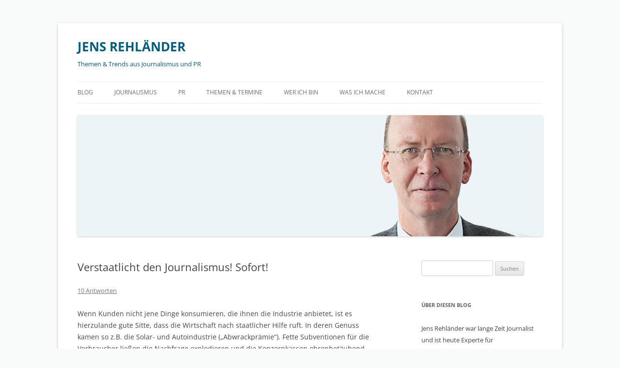

--- FILE ---
content_type: text/html; charset=UTF-8
request_url: https://jensrehlaender.com/2015/12/verstaatlicht-den-journalismus-sofort/?replytocom=36
body_size: 69572
content:
<!DOCTYPE html>
<html lang="de">
<head>
<meta charset="UTF-8" />
<meta name="viewport" content="width=device-width, initial-scale=1.0" />
<title>Verstaatlicht den Journalismus! Sofort! | JENS REHLÄNDER</title>
<link rel="profile" href="https://gmpg.org/xfn/11" />
<link rel="pingback" href="https://jensrehlaender.com/xmlrpc.php">
<meta name='robots' content='max-image-preview:large, noindex, follow' />
<link rel="alternate" type="application/rss+xml" title="JENS REHLÄNDER &raquo; Feed" href="https://jensrehlaender.com/feed/" />
<link rel="alternate" type="application/rss+xml" title="JENS REHLÄNDER &raquo; Kommentar-Feed" href="https://jensrehlaender.com/comments/feed/" />
<link rel="alternate" type="application/rss+xml" title="JENS REHLÄNDER &raquo; Verstaatlicht den Journalismus! Sofort!-Kommentar-Feed" href="https://jensrehlaender.com/2015/12/verstaatlicht-den-journalismus-sofort/feed/" />
<link rel="alternate" title="oEmbed (JSON)" type="application/json+oembed" href="https://jensrehlaender.com/wp-json/oembed/1.0/embed?url=https%3A%2F%2Fjensrehlaender.com%2F2015%2F12%2Fverstaatlicht-den-journalismus-sofort%2F" />
<link rel="alternate" title="oEmbed (XML)" type="text/xml+oembed" href="https://jensrehlaender.com/wp-json/oembed/1.0/embed?url=https%3A%2F%2Fjensrehlaender.com%2F2015%2F12%2Fverstaatlicht-den-journalismus-sofort%2F&#038;format=xml" />
<style id='wp-img-auto-sizes-contain-inline-css' type='text/css'>
img:is([sizes=auto i],[sizes^="auto," i]){contain-intrinsic-size:3000px 1500px}
/*# sourceURL=wp-img-auto-sizes-contain-inline-css */
</style>
<style id='wp-block-library-inline-css' type='text/css'>
:root{--wp-block-synced-color:#7a00df;--wp-block-synced-color--rgb:122,0,223;--wp-bound-block-color:var(--wp-block-synced-color);--wp-editor-canvas-background:#ddd;--wp-admin-theme-color:#007cba;--wp-admin-theme-color--rgb:0,124,186;--wp-admin-theme-color-darker-10:#006ba1;--wp-admin-theme-color-darker-10--rgb:0,107,160.5;--wp-admin-theme-color-darker-20:#005a87;--wp-admin-theme-color-darker-20--rgb:0,90,135;--wp-admin-border-width-focus:2px}@media (min-resolution:192dpi){:root{--wp-admin-border-width-focus:1.5px}}.wp-element-button{cursor:pointer}:root .has-very-light-gray-background-color{background-color:#eee}:root .has-very-dark-gray-background-color{background-color:#313131}:root .has-very-light-gray-color{color:#eee}:root .has-very-dark-gray-color{color:#313131}:root .has-vivid-green-cyan-to-vivid-cyan-blue-gradient-background{background:linear-gradient(135deg,#00d084,#0693e3)}:root .has-purple-crush-gradient-background{background:linear-gradient(135deg,#34e2e4,#4721fb 50%,#ab1dfe)}:root .has-hazy-dawn-gradient-background{background:linear-gradient(135deg,#faaca8,#dad0ec)}:root .has-subdued-olive-gradient-background{background:linear-gradient(135deg,#fafae1,#67a671)}:root .has-atomic-cream-gradient-background{background:linear-gradient(135deg,#fdd79a,#004a59)}:root .has-nightshade-gradient-background{background:linear-gradient(135deg,#330968,#31cdcf)}:root .has-midnight-gradient-background{background:linear-gradient(135deg,#020381,#2874fc)}:root{--wp--preset--font-size--normal:16px;--wp--preset--font-size--huge:42px}.has-regular-font-size{font-size:1em}.has-larger-font-size{font-size:2.625em}.has-normal-font-size{font-size:var(--wp--preset--font-size--normal)}.has-huge-font-size{font-size:var(--wp--preset--font-size--huge)}.has-text-align-center{text-align:center}.has-text-align-left{text-align:left}.has-text-align-right{text-align:right}.has-fit-text{white-space:nowrap!important}#end-resizable-editor-section{display:none}.aligncenter{clear:both}.items-justified-left{justify-content:flex-start}.items-justified-center{justify-content:center}.items-justified-right{justify-content:flex-end}.items-justified-space-between{justify-content:space-between}.screen-reader-text{border:0;clip-path:inset(50%);height:1px;margin:-1px;overflow:hidden;padding:0;position:absolute;width:1px;word-wrap:normal!important}.screen-reader-text:focus{background-color:#ddd;clip-path:none;color:#444;display:block;font-size:1em;height:auto;left:5px;line-height:normal;padding:15px 23px 14px;text-decoration:none;top:5px;width:auto;z-index:100000}html :where(.has-border-color){border-style:solid}html :where([style*=border-top-color]){border-top-style:solid}html :where([style*=border-right-color]){border-right-style:solid}html :where([style*=border-bottom-color]){border-bottom-style:solid}html :where([style*=border-left-color]){border-left-style:solid}html :where([style*=border-width]){border-style:solid}html :where([style*=border-top-width]){border-top-style:solid}html :where([style*=border-right-width]){border-right-style:solid}html :where([style*=border-bottom-width]){border-bottom-style:solid}html :where([style*=border-left-width]){border-left-style:solid}html :where(img[class*=wp-image-]){height:auto;max-width:100%}:where(figure){margin:0 0 1em}html :where(.is-position-sticky){--wp-admin--admin-bar--position-offset:var(--wp-admin--admin-bar--height,0px)}@media screen and (max-width:600px){html :where(.is-position-sticky){--wp-admin--admin-bar--position-offset:0px}}

/*# sourceURL=wp-block-library-inline-css */
</style><style id='global-styles-inline-css' type='text/css'>
:root{--wp--preset--aspect-ratio--square: 1;--wp--preset--aspect-ratio--4-3: 4/3;--wp--preset--aspect-ratio--3-4: 3/4;--wp--preset--aspect-ratio--3-2: 3/2;--wp--preset--aspect-ratio--2-3: 2/3;--wp--preset--aspect-ratio--16-9: 16/9;--wp--preset--aspect-ratio--9-16: 9/16;--wp--preset--color--black: #000000;--wp--preset--color--cyan-bluish-gray: #abb8c3;--wp--preset--color--white: #fff;--wp--preset--color--pale-pink: #f78da7;--wp--preset--color--vivid-red: #cf2e2e;--wp--preset--color--luminous-vivid-orange: #ff6900;--wp--preset--color--luminous-vivid-amber: #fcb900;--wp--preset--color--light-green-cyan: #7bdcb5;--wp--preset--color--vivid-green-cyan: #00d084;--wp--preset--color--pale-cyan-blue: #8ed1fc;--wp--preset--color--vivid-cyan-blue: #0693e3;--wp--preset--color--vivid-purple: #9b51e0;--wp--preset--color--blue: #21759b;--wp--preset--color--dark-gray: #444;--wp--preset--color--medium-gray: #9f9f9f;--wp--preset--color--light-gray: #e6e6e6;--wp--preset--gradient--vivid-cyan-blue-to-vivid-purple: linear-gradient(135deg,rgb(6,147,227) 0%,rgb(155,81,224) 100%);--wp--preset--gradient--light-green-cyan-to-vivid-green-cyan: linear-gradient(135deg,rgb(122,220,180) 0%,rgb(0,208,130) 100%);--wp--preset--gradient--luminous-vivid-amber-to-luminous-vivid-orange: linear-gradient(135deg,rgb(252,185,0) 0%,rgb(255,105,0) 100%);--wp--preset--gradient--luminous-vivid-orange-to-vivid-red: linear-gradient(135deg,rgb(255,105,0) 0%,rgb(207,46,46) 100%);--wp--preset--gradient--very-light-gray-to-cyan-bluish-gray: linear-gradient(135deg,rgb(238,238,238) 0%,rgb(169,184,195) 100%);--wp--preset--gradient--cool-to-warm-spectrum: linear-gradient(135deg,rgb(74,234,220) 0%,rgb(151,120,209) 20%,rgb(207,42,186) 40%,rgb(238,44,130) 60%,rgb(251,105,98) 80%,rgb(254,248,76) 100%);--wp--preset--gradient--blush-light-purple: linear-gradient(135deg,rgb(255,206,236) 0%,rgb(152,150,240) 100%);--wp--preset--gradient--blush-bordeaux: linear-gradient(135deg,rgb(254,205,165) 0%,rgb(254,45,45) 50%,rgb(107,0,62) 100%);--wp--preset--gradient--luminous-dusk: linear-gradient(135deg,rgb(255,203,112) 0%,rgb(199,81,192) 50%,rgb(65,88,208) 100%);--wp--preset--gradient--pale-ocean: linear-gradient(135deg,rgb(255,245,203) 0%,rgb(182,227,212) 50%,rgb(51,167,181) 100%);--wp--preset--gradient--electric-grass: linear-gradient(135deg,rgb(202,248,128) 0%,rgb(113,206,126) 100%);--wp--preset--gradient--midnight: linear-gradient(135deg,rgb(2,3,129) 0%,rgb(40,116,252) 100%);--wp--preset--font-size--small: 13px;--wp--preset--font-size--medium: 20px;--wp--preset--font-size--large: 36px;--wp--preset--font-size--x-large: 42px;--wp--preset--spacing--20: 0.44rem;--wp--preset--spacing--30: 0.67rem;--wp--preset--spacing--40: 1rem;--wp--preset--spacing--50: 1.5rem;--wp--preset--spacing--60: 2.25rem;--wp--preset--spacing--70: 3.38rem;--wp--preset--spacing--80: 5.06rem;--wp--preset--shadow--natural: 6px 6px 9px rgba(0, 0, 0, 0.2);--wp--preset--shadow--deep: 12px 12px 50px rgba(0, 0, 0, 0.4);--wp--preset--shadow--sharp: 6px 6px 0px rgba(0, 0, 0, 0.2);--wp--preset--shadow--outlined: 6px 6px 0px -3px rgb(255, 255, 255), 6px 6px rgb(0, 0, 0);--wp--preset--shadow--crisp: 6px 6px 0px rgb(0, 0, 0);}:where(.is-layout-flex){gap: 0.5em;}:where(.is-layout-grid){gap: 0.5em;}body .is-layout-flex{display: flex;}.is-layout-flex{flex-wrap: wrap;align-items: center;}.is-layout-flex > :is(*, div){margin: 0;}body .is-layout-grid{display: grid;}.is-layout-grid > :is(*, div){margin: 0;}:where(.wp-block-columns.is-layout-flex){gap: 2em;}:where(.wp-block-columns.is-layout-grid){gap: 2em;}:where(.wp-block-post-template.is-layout-flex){gap: 1.25em;}:where(.wp-block-post-template.is-layout-grid){gap: 1.25em;}.has-black-color{color: var(--wp--preset--color--black) !important;}.has-cyan-bluish-gray-color{color: var(--wp--preset--color--cyan-bluish-gray) !important;}.has-white-color{color: var(--wp--preset--color--white) !important;}.has-pale-pink-color{color: var(--wp--preset--color--pale-pink) !important;}.has-vivid-red-color{color: var(--wp--preset--color--vivid-red) !important;}.has-luminous-vivid-orange-color{color: var(--wp--preset--color--luminous-vivid-orange) !important;}.has-luminous-vivid-amber-color{color: var(--wp--preset--color--luminous-vivid-amber) !important;}.has-light-green-cyan-color{color: var(--wp--preset--color--light-green-cyan) !important;}.has-vivid-green-cyan-color{color: var(--wp--preset--color--vivid-green-cyan) !important;}.has-pale-cyan-blue-color{color: var(--wp--preset--color--pale-cyan-blue) !important;}.has-vivid-cyan-blue-color{color: var(--wp--preset--color--vivid-cyan-blue) !important;}.has-vivid-purple-color{color: var(--wp--preset--color--vivid-purple) !important;}.has-black-background-color{background-color: var(--wp--preset--color--black) !important;}.has-cyan-bluish-gray-background-color{background-color: var(--wp--preset--color--cyan-bluish-gray) !important;}.has-white-background-color{background-color: var(--wp--preset--color--white) !important;}.has-pale-pink-background-color{background-color: var(--wp--preset--color--pale-pink) !important;}.has-vivid-red-background-color{background-color: var(--wp--preset--color--vivid-red) !important;}.has-luminous-vivid-orange-background-color{background-color: var(--wp--preset--color--luminous-vivid-orange) !important;}.has-luminous-vivid-amber-background-color{background-color: var(--wp--preset--color--luminous-vivid-amber) !important;}.has-light-green-cyan-background-color{background-color: var(--wp--preset--color--light-green-cyan) !important;}.has-vivid-green-cyan-background-color{background-color: var(--wp--preset--color--vivid-green-cyan) !important;}.has-pale-cyan-blue-background-color{background-color: var(--wp--preset--color--pale-cyan-blue) !important;}.has-vivid-cyan-blue-background-color{background-color: var(--wp--preset--color--vivid-cyan-blue) !important;}.has-vivid-purple-background-color{background-color: var(--wp--preset--color--vivid-purple) !important;}.has-black-border-color{border-color: var(--wp--preset--color--black) !important;}.has-cyan-bluish-gray-border-color{border-color: var(--wp--preset--color--cyan-bluish-gray) !important;}.has-white-border-color{border-color: var(--wp--preset--color--white) !important;}.has-pale-pink-border-color{border-color: var(--wp--preset--color--pale-pink) !important;}.has-vivid-red-border-color{border-color: var(--wp--preset--color--vivid-red) !important;}.has-luminous-vivid-orange-border-color{border-color: var(--wp--preset--color--luminous-vivid-orange) !important;}.has-luminous-vivid-amber-border-color{border-color: var(--wp--preset--color--luminous-vivid-amber) !important;}.has-light-green-cyan-border-color{border-color: var(--wp--preset--color--light-green-cyan) !important;}.has-vivid-green-cyan-border-color{border-color: var(--wp--preset--color--vivid-green-cyan) !important;}.has-pale-cyan-blue-border-color{border-color: var(--wp--preset--color--pale-cyan-blue) !important;}.has-vivid-cyan-blue-border-color{border-color: var(--wp--preset--color--vivid-cyan-blue) !important;}.has-vivid-purple-border-color{border-color: var(--wp--preset--color--vivid-purple) !important;}.has-vivid-cyan-blue-to-vivid-purple-gradient-background{background: var(--wp--preset--gradient--vivid-cyan-blue-to-vivid-purple) !important;}.has-light-green-cyan-to-vivid-green-cyan-gradient-background{background: var(--wp--preset--gradient--light-green-cyan-to-vivid-green-cyan) !important;}.has-luminous-vivid-amber-to-luminous-vivid-orange-gradient-background{background: var(--wp--preset--gradient--luminous-vivid-amber-to-luminous-vivid-orange) !important;}.has-luminous-vivid-orange-to-vivid-red-gradient-background{background: var(--wp--preset--gradient--luminous-vivid-orange-to-vivid-red) !important;}.has-very-light-gray-to-cyan-bluish-gray-gradient-background{background: var(--wp--preset--gradient--very-light-gray-to-cyan-bluish-gray) !important;}.has-cool-to-warm-spectrum-gradient-background{background: var(--wp--preset--gradient--cool-to-warm-spectrum) !important;}.has-blush-light-purple-gradient-background{background: var(--wp--preset--gradient--blush-light-purple) !important;}.has-blush-bordeaux-gradient-background{background: var(--wp--preset--gradient--blush-bordeaux) !important;}.has-luminous-dusk-gradient-background{background: var(--wp--preset--gradient--luminous-dusk) !important;}.has-pale-ocean-gradient-background{background: var(--wp--preset--gradient--pale-ocean) !important;}.has-electric-grass-gradient-background{background: var(--wp--preset--gradient--electric-grass) !important;}.has-midnight-gradient-background{background: var(--wp--preset--gradient--midnight) !important;}.has-small-font-size{font-size: var(--wp--preset--font-size--small) !important;}.has-medium-font-size{font-size: var(--wp--preset--font-size--medium) !important;}.has-large-font-size{font-size: var(--wp--preset--font-size--large) !important;}.has-x-large-font-size{font-size: var(--wp--preset--font-size--x-large) !important;}
/*# sourceURL=global-styles-inline-css */
</style>

<style id='classic-theme-styles-inline-css' type='text/css'>
/*! This file is auto-generated */
.wp-block-button__link{color:#fff;background-color:#32373c;border-radius:9999px;box-shadow:none;text-decoration:none;padding:calc(.667em + 2px) calc(1.333em + 2px);font-size:1.125em}.wp-block-file__button{background:#32373c;color:#fff;text-decoration:none}
/*# sourceURL=/wp-includes/css/classic-themes.min.css */
</style>
<link rel='stylesheet' id='contact-form-7-css' href='https://jensrehlaender.com/wp-content/plugins/contact-form-7/includes/css/styles.css?ver=6.1.4' type='text/css' media='all' />
<link rel='stylesheet' id='email-subscribers-css' href='https://jensrehlaender.com/wp-content/plugins/email-subscribers/lite/public/css/email-subscribers-public.css?ver=5.9.14' type='text/css' media='all' />
<link rel='stylesheet' id='wpa-css-css' href='https://jensrehlaender.com/wp-content/plugins/honeypot/includes/css/wpa.css?ver=2.3.04' type='text/css' media='all' />
<link rel='stylesheet' id='social-icons-general-css' href='//jensrehlaender.com/wp-content/plugins/social-icons/assets/css/social-icons.css?ver=1.7.4' type='text/css' media='all' />
<link rel='stylesheet' id='twentytwelve-fonts-css' href='https://jensrehlaender.com/wp-content/themes/twentytwelve/fonts/font-open-sans.css?ver=20230328' type='text/css' media='all' />
<link rel='stylesheet' id='twentytwelve-style-css' href='https://jensrehlaender.com/wp-content/themes/twentytwelve/style.css?ver=20251202' type='text/css' media='all' />
<link rel='stylesheet' id='twentytwelve-block-style-css' href='https://jensrehlaender.com/wp-content/themes/twentytwelve/css/blocks.css?ver=20251031' type='text/css' media='all' />
<script type="text/javascript" src="https://jensrehlaender.com/wp-includes/js/jquery/jquery.min.js?ver=3.7.1" id="jquery-core-js"></script>
<script type="text/javascript" src="https://jensrehlaender.com/wp-includes/js/jquery/jquery-migrate.min.js?ver=3.4.1" id="jquery-migrate-js"></script>
<script type="text/javascript" src="https://jensrehlaender.com/wp-content/themes/twentytwelve/js/navigation.js?ver=20250303" id="twentytwelve-navigation-js" defer="defer" data-wp-strategy="defer"></script>
<link rel="https://api.w.org/" href="https://jensrehlaender.com/wp-json/" /><link rel="alternate" title="JSON" type="application/json" href="https://jensrehlaender.com/wp-json/wp/v2/posts/165" /><link rel="EditURI" type="application/rsd+xml" title="RSD" href="https://jensrehlaender.com/xmlrpc.php?rsd" />
<meta name="generator" content="WordPress 6.9" />
<link rel="canonical" href="https://jensrehlaender.com/2015/12/verstaatlicht-den-journalismus-sofort/" />
<link rel='shortlink' href='https://jensrehlaender.com/?p=165' />
	<style type="text/css" id="twentytwelve-header-css">
			.site-header h1 a,
		.site-header h2 {
			color: #005d7f;
		}
		</style>
	<style type="text/css" id="custom-background-css">
body.custom-background { background-color: #f9fafa; }
</style>
	<link rel="icon" href="https://jensrehlaender.com/wp-content/uploads/2015/02/cropped-bildschirmfoto-2013-10-05-um-09-30-42-32x32.png" sizes="32x32" />
<link rel="icon" href="https://jensrehlaender.com/wp-content/uploads/2015/02/cropped-bildschirmfoto-2013-10-05-um-09-30-42-192x192.png" sizes="192x192" />
<link rel="apple-touch-icon" href="https://jensrehlaender.com/wp-content/uploads/2015/02/cropped-bildschirmfoto-2013-10-05-um-09-30-42-180x180.png" />
<meta name="msapplication-TileImage" content="https://jensrehlaender.com/wp-content/uploads/2015/02/cropped-bildschirmfoto-2013-10-05-um-09-30-42-270x270.png" />
		<style type="text/css" id="wp-custom-css">
			#email-subscribers-form-2 > div
{ line-height: 1.846153846; font-size: 13px; }
		</style>
		<link rel='stylesheet' id='shariffcss-css' href='https://jensrehlaender.com/wp-content/plugins/shariff/css/shariff.min.css?ver=4.6.15' type='text/css' media='all' />
</head>

<body class="wp-singular post-template-default single single-post postid-165 single-format-standard custom-background wp-embed-responsive wp-theme-twentytwelve custom-font-enabled single-author">
<div id="page" class="hfeed site">
	<a class="screen-reader-text skip-link" href="#content">Zum Inhalt springen</a>
	<header id="masthead" class="site-header">
		<hgroup>
							<h1 class="site-title"><a href="https://jensrehlaender.com/" rel="home" >JENS REHLÄNDER</a></h1>
								<h2 class="site-description">Themen &amp; Trends aus Journalismus und PR</h2>
					</hgroup>

		<nav id="site-navigation" class="main-navigation">
			<button class="menu-toggle">Menü</button>
			<div class="menu-start-menue-container"><ul id="menu-start-menue" class="nav-menu"><li id="menu-item-300" class="menu-item menu-item-type-custom menu-item-object-custom menu-item-300"><a href="/">Blog</a></li>
<li id="menu-item-292" class="menu-item menu-item-type-post_type menu-item-object-page menu-item-292"><a href="https://jensrehlaender.com/journalismus/">Journalismus</a></li>
<li id="menu-item-294" class="menu-item menu-item-type-post_type menu-item-object-page menu-item-294"><a href="https://jensrehlaender.com/pr/">PR</a></li>
<li id="menu-item-295" class="menu-item menu-item-type-post_type menu-item-object-page menu-item-295"><a href="https://jensrehlaender.com/termine/">Themen &#038; Termine</a></li>
<li id="menu-item-297" class="menu-item menu-item-type-post_type menu-item-object-page menu-item-297"><a href="https://jensrehlaender.com/wer-ich-bin/">Wer ich bin</a></li>
<li id="menu-item-296" class="menu-item menu-item-type-post_type menu-item-object-page menu-item-296"><a href="https://jensrehlaender.com/was-ich-mache/">Was ich mache</a></li>
<li id="menu-item-293" class="menu-item menu-item-type-post_type menu-item-object-page menu-item-has-children menu-item-293"><a href="https://jensrehlaender.com/kontakt/">Kontakt</a>
<ul class="sub-menu">
	<li id="menu-item-291" class="menu-item menu-item-type-post_type menu-item-object-page menu-item-291"><a href="https://jensrehlaender.com/impressum/">Impressum</a></li>
	<li id="menu-item-1949" class="menu-item menu-item-type-post_type menu-item-object-page menu-item-privacy-policy menu-item-1949"><a rel="privacy-policy" href="https://jensrehlaender.com/datenschutzerklaerung/">Datenschutzerklärung</a></li>
</ul>
</li>
</ul></div>		</nav><!-- #site-navigation -->

				<a href="https://jensrehlaender.com/"  rel="home"><img src="https://jensrehlaender.com/wp-content/uploads/2016/10/cropped-rehlaender_protrait-1.jpg" width="1701" height="443" alt="JENS REHLÄNDER" class="header-image" srcset="https://jensrehlaender.com/wp-content/uploads/2016/10/cropped-rehlaender_protrait-1.jpg 1701w, https://jensrehlaender.com/wp-content/uploads/2016/10/cropped-rehlaender_protrait-1-300x78.jpg 300w, https://jensrehlaender.com/wp-content/uploads/2016/10/cropped-rehlaender_protrait-1-768x200.jpg 768w, https://jensrehlaender.com/wp-content/uploads/2016/10/cropped-rehlaender_protrait-1-1024x267.jpg 1024w, https://jensrehlaender.com/wp-content/uploads/2016/10/cropped-rehlaender_protrait-1-624x163.jpg 624w" sizes="(max-width: 1701px) 100vw, 1701px" decoding="async" fetchpriority="high" /></a>
			</header><!-- #masthead -->

	<div id="main" class="wrapper">

	<div id="primary" class="site-content">
		<div id="content" role="main">

			
				
	<article id="post-165" class="post-165 post type-post status-publish format-standard hentry category-allgemein tag-journalismus tag-printmedien tag-spiegel">
				<header class="entry-header">
			
						<h1 class="entry-title">Verstaatlicht den Journalismus! Sofort!</h1>
										<div class="comments-link">
					<a href="https://jensrehlaender.com/2015/12/verstaatlicht-den-journalismus-sofort/#comments">10 Antworten</a>				</div><!-- .comments-link -->
					</header><!-- .entry-header -->

				<div class="entry-content">
			<p>Wenn Kunden nicht jene Dinge konsumieren, die ihnen die Industrie anbietet, ist es hierzulande gute Sitte, dass die Wirtschaft nach staatlicher Hilfe ruft. In deren Genuss kamen so z.B. die Solar- und Autoindustrie (&#8222;Abwrackprämie&#8220;). Fette Subventionen für die Verbraucher ließen die Nachfrage explodieren und die Konzernkassen ohrenbetäubend klingeln. Am Ende waren alle zufrieden.<span id="more-165"></span></p>
<p>Warum sollte dieses erprobte Modell nicht auch den Journalismus über Wasser halten?</p>
<p>Die kürzlich annoncierten <a href="http://www.welt.de/wirtschaft/article142686519/Beim-Spiegel-drohen-jetzt-Kuendigungen.html" target="_blank">150 Kündigungen beim SPIEGEL </a>sind ein neues Menetekel: Der Markt für unabhängigen, anspruchsvollen und kritischen Journalismus funktioniert nicht mehr. Zwar gibt es noch ein Qualitätsangebot in den sogenannten Leitmedien. Aber dieses trifft auf eine stetig sinkende Zahlungsbereitschaft beim Publikum und in der Werbewirtschaft. Ein sattsam bekannter Befund, der auf Print wie Online gleichermaßen zutrifft.</p>
<p>Der Abwärtstrend scheint unumkehrbar. Staatsknete könnte die Not lindern.</p>
<p>Nun höre ich schon die reflexhaften Aufschreie: Staatlich subventionierter Journalismus geht gar nicht! Das wäre ja das Ende der unabhängigen Berichterstattung! Der Politik würde Tür und Tor geöffnet für inhaltliche Einflussnahme!</p>
<p>Diese Kritik ist bekannt. Man hört sie schon seit 60 Jahren. So lange nämlich gibt es den nur mit Staatsmitteln am Leben erhaltenen Qualitätsjournalismus bereits: in den öffentlich-rechtlichen Medien, also Rundfunk, Fernsehen und den stramm expandierenden öffentlich-rechtlichen Online-Angeboten.</p>
<p>Gewiss, dieses System wird viel gescholten: wegen seiner finanziellen Gefräßigkeit, seiner nicht einzudämmenden Bürokratisierung, seines ungezügelten Personalausbaues und seiner Verschleuderung von Etatmitteln. All das mag zutreffen, hat der Unverwüstlichkeit des Apparats aber nicht geschadet. Die Subventionen fließen munter weiter. Marktgesetze sind in diesem Biotop außer Kraft gesetzt. Da es keinen Wettbewerb gibt, erfindet das leitende Personal sich Benchmarks, um nach außen unternehmerisch motiviertes Handeln  vorzutäuschen.</p>
<p>Wenn man weiß, dass die eigene Finanzierung auf Unendlichkeit hin gesichert ist, erleichtert das die Programplanung natürlich sehr. So kann in den öffentlich-rechtlichen Anstalten kritischer Journalismus ausgeübt werden, ohne auf dessen Refinanzierung zu schielen. Theoretisch zumindest. Bei den privaten TV- und Radiosendern ist das anders. Dort hatten nachfrageschwache Programme &#8211; zu denen z.B. investigative und komplexe Recherchen zählen &#8211; niemals eine Chance, weil sie weder Werbeeinnahmen noch Quote versprechen. Dass die Öffentlich-Rechtlichen diese Parameter inzwischen ebenfalls heranziehen, um ihr Programm zu evaluieren, gehört zu den vielen Irrwegen, die sich die Programmverantwortlichen von den privaten Sendern sinnloserweise abgeguckt haben.</p>
<p>Fassen wir zusammen: Staatliche Subventionierung befähigt das öffentlich-rechtliche System zur Erbringung einer Leistung, die sich privatwirtschaftliche Verlage und Startups auf Dauer nicht mehr leisten können: kritischen, unabhängigen Journalismus, aufwändige Recherchen, zeitintensives Arbeiten.</p>
<p>Warum sollte dieses Prinzip nicht auch für die Hege und Pflege des Journalismus im besonders schwer gebeutelten Print-Sektor funktionieren?</p>
<p>Dieser Markt liegt komplett in privater Hand. Die Eigentümer wehren sich gegen staatliche Einmischung. Sie geben zwar vor, den Qualitätsjournalismus bis zum letzten Atemzug zu verteidigen &#8211; und investieren derweil vor allem in branchenfremde Geschäfte, vom Tierfutterversand bis zur Immobilienmaklerei. So groß scheint die Zuversicht in die Zukunft des (Print-)Journalismus also nicht zu sein. Bei Investoren ist es genauso. Oder hat man in den letzten Jahren gehört, dass sich ein Investor ins deutsche Printmedien-Geschäft eingekauft hat?</p>
<p>So kehren wir zur Einsicht zurück: Nur Staatsknete kann den Qualitätsjournalismus retten. Also: Verstaatlicht die Verlage! Sofort!</p>
<p>Wenn die Bevölkerung die Wertschätzung für aufwändig recherchierten Journalismus verloren hat und nicht mehr bereit ist, dafür zu zahlen &#8211; muss das Angebot eben anders finanziert werden. Nennt es Zwangsabgabe, Mediensoli oder Kulturflatrate. Die Grundversorgung der Bürger mit anspruchsvollem, hintergründigem Journalismus muss sichergestellt werden. Warum sollte diese Sicherung keine Aufgabe der Politik werden?</p>
<p>Geht der Journalismus flöten, ist die Demokratie in Gefahr.</p>
<div class="shariff shariff-align-flex-start shariff-widget-align-flex-start"><div class="ShariffHeadline">Teilen mit:</div><ul class="shariff-buttons theme-default orientation-horizontal buttonsize-small"><li class="shariff-button twitter shariff-nocustomcolor" style="background-color:#595959"><a href="https://twitter.com/share?url=https%3A%2F%2Fjensrehlaender.com%2F2015%2F12%2Fverstaatlicht-den-journalismus-sofort%2F&text=Verstaatlicht%20den%20Journalismus%21%20Sofort%21" title="Bei X teilen" aria-label="Bei X teilen" role="button" rel="noopener nofollow" class="shariff-link" style="; background-color:#000; color:#fff" target="_blank"><span class="shariff-icon" style=""><svg width="32px" height="20px" xmlns="http://www.w3.org/2000/svg" viewBox="0 0 24 24"><path fill="#000" d="M14.258 10.152L23.176 0h-2.113l-7.747 8.813L7.133 0H0l9.352 13.328L0 23.973h2.113l8.176-9.309 6.531 9.309h7.133zm-2.895 3.293l-.949-1.328L2.875 1.56h3.246l6.086 8.523.945 1.328 7.91 11.078h-3.246zm0 0"/></svg></span><span class="shariff-text">teilen</span>&nbsp;</a></li><li class="shariff-button mailto shariff-nocustomcolor" style="background-color:#a8a8a8"><a href="mailto:?body=https%3A%2F%2Fjensrehlaender.com%2F2015%2F12%2Fverstaatlicht-den-journalismus-sofort%2F&subject=Verstaatlicht%20den%20Journalismus%21%20Sofort%21" title="Per E-Mail versenden" aria-label="Per E-Mail versenden" role="button" rel="noopener nofollow" class="shariff-link" style="; background-color:#999; color:#fff"><span class="shariff-icon" style=""><svg width="32px" height="20px" xmlns="http://www.w3.org/2000/svg" viewBox="0 0 32 32"><path fill="#999" d="M32 12.7v14.2q0 1.2-0.8 2t-2 0.9h-26.3q-1.2 0-2-0.9t-0.8-2v-14.2q0.8 0.9 1.8 1.6 6.5 4.4 8.9 6.1 1 0.8 1.6 1.2t1.7 0.9 2 0.4h0.1q0.9 0 2-0.4t1.7-0.9 1.6-1.2q3-2.2 8.9-6.1 1-0.7 1.8-1.6zM32 7.4q0 1.4-0.9 2.7t-2.2 2.2q-6.7 4.7-8.4 5.8-0.2 0.1-0.7 0.5t-1 0.7-0.9 0.6-1.1 0.5-0.9 0.2h-0.1q-0.4 0-0.9-0.2t-1.1-0.5-0.9-0.6-1-0.7-0.7-0.5q-1.6-1.1-4.7-3.2t-3.6-2.6q-1.1-0.7-2.1-2t-1-2.5q0-1.4 0.7-2.3t2.1-0.9h26.3q1.2 0 2 0.8t0.9 2z"/></svg></span><span class="shariff-text">E-Mail</span>&nbsp;</a></li><li class="shariff-button whatsapp shariff-nocustomcolor" style="background-color:#5cbe4a"><a href="https://api.whatsapp.com/send?text=https%3A%2F%2Fjensrehlaender.com%2F2015%2F12%2Fverstaatlicht-den-journalismus-sofort%2F%20Verstaatlicht%20den%20Journalismus%21%20Sofort%21" title="Bei Whatsapp teilen" aria-label="Bei Whatsapp teilen" role="button" rel="noopener nofollow" class="shariff-link" style="; background-color:#34af23; color:#fff" target="_blank"><span class="shariff-icon" style=""><svg width="32px" height="20px" xmlns="http://www.w3.org/2000/svg" viewBox="0 0 32 32"><path fill="#34af23" d="M17.6 17.4q0.2 0 1.7 0.8t1.6 0.9q0 0.1 0 0.3 0 0.6-0.3 1.4-0.3 0.7-1.3 1.2t-1.8 0.5q-1 0-3.4-1.1-1.7-0.8-3-2.1t-2.6-3.3q-1.3-1.9-1.3-3.5v-0.1q0.1-1.6 1.3-2.8 0.4-0.4 0.9-0.4 0.1 0 0.3 0t0.3 0q0.3 0 0.5 0.1t0.3 0.5q0.1 0.4 0.6 1.6t0.4 1.3q0 0.4-0.6 1t-0.6 0.8q0 0.1 0.1 0.3 0.6 1.3 1.8 2.4 1 0.9 2.7 1.8 0.2 0.1 0.4 0.1 0.3 0 1-0.9t0.9-0.9zM14 26.9q2.3 0 4.3-0.9t3.6-2.4 2.4-3.6 0.9-4.3-0.9-4.3-2.4-3.6-3.6-2.4-4.3-0.9-4.3 0.9-3.6 2.4-2.4 3.6-0.9 4.3q0 3.6 2.1 6.6l-1.4 4.2 4.3-1.4q2.8 1.9 6.2 1.9zM14 2.2q2.7 0 5.2 1.1t4.3 2.9 2.9 4.3 1.1 5.2-1.1 5.2-2.9 4.3-4.3 2.9-5.2 1.1q-3.5 0-6.5-1.7l-7.4 2.4 2.4-7.2q-1.9-3.2-1.9-6.9 0-2.7 1.1-5.2t2.9-4.3 4.3-2.9 5.2-1.1z"/></svg></span><span class="shariff-text">teilen</span>&nbsp;</a></li><li class="shariff-button facebook shariff-nocustomcolor" style="background-color:#4273c8"><a href="https://www.facebook.com/sharer/sharer.php?u=https%3A%2F%2Fjensrehlaender.com%2F2015%2F12%2Fverstaatlicht-den-journalismus-sofort%2F" title="Bei Facebook teilen" aria-label="Bei Facebook teilen" role="button" rel="nofollow" class="shariff-link" style="; background-color:#3b5998; color:#fff" target="_blank"><span class="shariff-icon" style=""><svg width="32px" height="20px" xmlns="http://www.w3.org/2000/svg" viewBox="0 0 18 32"><path fill="#3b5998" d="M17.1 0.2v4.7h-2.8q-1.5 0-2.1 0.6t-0.5 1.9v3.4h5.2l-0.7 5.3h-4.5v13.6h-5.5v-13.6h-4.5v-5.3h4.5v-3.9q0-3.3 1.9-5.2t5-1.8q2.6 0 4.1 0.2z"/></svg></span><span class="shariff-text">teilen</span>&nbsp;</a></li></ul></div>					</div><!-- .entry-content -->
		
		<footer class="entry-meta">
			Dieser Beitrag wurde am <a href="https://jensrehlaender.com/2015/12/verstaatlicht-den-journalismus-sofort/" title="13:31" rel="bookmark"><time class="entry-date" datetime="2015-12-03T13:31:48+01:00">3. Dezember 2015</time></a><span class="by-author"> von <span class="author vcard"><a class="url fn n" href="https://jensrehlaender.com/author/jensrehlaender/" title="Alle Beiträge von jr anzeigen" rel="author">jr</a></span></span> in <a href="https://jensrehlaender.com/category/allgemein/" rel="category tag">Allgemein</a> veröffentlicht. Schlagworte: <a href="https://jensrehlaender.com/tag/journalismus/" rel="tag">journalismus</a>, <a href="https://jensrehlaender.com/tag/printmedien/" rel="tag">Printmedien</a>, <a href="https://jensrehlaender.com/tag/spiegel/" rel="tag">SPIEGEL</a>.								</footer><!-- .entry-meta -->
	</article><!-- #post -->

				<nav class="nav-single">
					<h3 class="assistive-text">Beitragsnavigation</h3>
					<span class="nav-previous"><a href="https://jensrehlaender.com/2015/11/guten-journalismus-gibt-es-nicht-zum-nulltarif/" rel="prev"><span class="meta-nav">&larr;</span> &#8222;Guten Journalismus gibt es nicht zum Nulltarif!&#8220;</a></span>
					<span class="nav-next"><a href="https://jensrehlaender.com/2016/02/wissenschaftsjournalismus-die-nische-als-daseinsform/" rel="next">Wissenschaftsjournalismus: Die Nische als Daseinsform? <span class="meta-nav">&rarr;</span></a></span>
				</nav><!-- .nav-single -->

				
<div id="comments" class="comments-area">

	
			<h2 class="comments-title">
			10 Gedanken zu „<span>Verstaatlicht den Journalismus! Sofort!</span>“		</h2>

		<ol class="commentlist">
					<li class="comment even thread-even depth-1" id="li-comment-31">
		<article id="comment-31" class="comment">
			<header class="comment-meta comment-author vcard">
				<img alt='' src='https://secure.gravatar.com/avatar/2d402641cb94335b98ab9efc32d5f7495198c25d6a6f0c179a8029dee29932c3?s=44&#038;d=mm&#038;r=g' srcset='https://secure.gravatar.com/avatar/2d402641cb94335b98ab9efc32d5f7495198c25d6a6f0c179a8029dee29932c3?s=88&#038;d=mm&#038;r=g 2x' class='avatar avatar-44 photo' height='44' width='44' decoding='async'/><cite><b class="fn"><a href="http://360hcopa.wordpress.com" class="url" rel="ugc external nofollow">360hcopa</a></b> </cite><a href="https://jensrehlaender.com/2015/12/verstaatlicht-den-journalismus-sofort/#comment-31"><time datetime="2015-12-03T14:57:14+01:00">3. Dezember 2015 um 14:57 Uhr</time></a>				</header><!-- .comment-meta -->

				
				
				<section class="comment-content comment">
				<p>Wenn sie keine Nachfrage nach Printmedien haben, was soll dann eine von Staats wegen Subventionierung? Sie werden dann keine einzige Zeitung mehr verkaufen.<br />
Ich selbst habe noch ein Zeitungsabo, FAS, leider muss ich aus Zeitgründen meisten, ³/4 der Zeitung am nachfolgenden Sonntag entsorgen. Online habe ich mich aber die Woche immer informiert gefühlt, auch mit einem breiten Meinungsspektrum, z.B.   <a href="https://jungefreiheit.de/" rel="nofollow ugc">https://jungefreiheit.de/</a> &#8211; also es ist alles im Lot, Print wird untergehen, weil das Medium abgelöst wurde.</p>
								</section><!-- .comment-content -->

				<div class="reply">
				<a rel="nofollow" class="comment-reply-link" href="https://jensrehlaender.com/2015/12/verstaatlicht-den-journalismus-sofort/?replytocom=31#respond" data-commentid="31" data-postid="165" data-belowelement="comment-31" data-respondelement="respond" data-replyto="Auf 360hcopa antworten" aria-label="Auf 360hcopa antworten">Antworten</a> <span>&darr;</span>				</div><!-- .reply -->
			</article><!-- #comment-## -->
				</li><!-- #comment-## -->
		<li class="comment odd alt thread-odd thread-alt depth-1" id="li-comment-32">
		<article id="comment-32" class="comment">
			<header class="comment-meta comment-author vcard">
				<img alt='' src='https://secure.gravatar.com/avatar/a0a033d918b6ac958e5cd852939807d4e7d5d572c1d110101c9dfad4d4812bdd?s=44&#038;d=mm&#038;r=g' srcset='https://secure.gravatar.com/avatar/a0a033d918b6ac958e5cd852939807d4e7d5d572c1d110101c9dfad4d4812bdd?s=88&#038;d=mm&#038;r=g 2x' class='avatar avatar-44 photo' height='44' width='44' decoding='async'/><cite><b class="fn"><a href="http://wp.ujf.biz" class="url" rel="ugc external nofollow">Ulf J. Froitzheim</a></b> </cite><a href="https://jensrehlaender.com/2015/12/verstaatlicht-den-journalismus-sofort/#comment-32"><time datetime="2015-12-03T16:18:57+01:00">3. Dezember 2015 um 16:18 Uhr</time></a>				</header><!-- .comment-meta -->

				
				
				<section class="comment-content comment">
				<p>Was nützt das, wenn es keiner liest? Und für welche Medien soll es gelten? Tageszeitungen: FAZ, SZ, Bild, Mittelbayerische? Politiktitel: Zeit, Spiegel, Freitag, Stern, Cicero? Special Interest: Brandeins, Geo, Mare? Was ist mit Landplage, Frau im Rückspiegel und AutoBlöd?</p>
								</section><!-- .comment-content -->

				<div class="reply">
				<a rel="nofollow" class="comment-reply-link" href="https://jensrehlaender.com/2015/12/verstaatlicht-den-journalismus-sofort/?replytocom=32#respond" data-commentid="32" data-postid="165" data-belowelement="comment-32" data-respondelement="respond" data-replyto="Auf Ulf J. Froitzheim antworten" aria-label="Auf Ulf J. Froitzheim antworten">Antworten</a> <span>&darr;</span>				</div><!-- .reply -->
			</article><!-- #comment-## -->
				</li><!-- #comment-## -->
		<li class="comment even thread-even depth-1" id="li-comment-33">
		<article id="comment-33" class="comment">
			<header class="comment-meta comment-author vcard">
				<img alt='' src='https://secure.gravatar.com/avatar/a40c4504c1cd7937c0fca19b2860d3865e1bec47bb0d09f7709dd090c72ec5b5?s=44&#038;d=mm&#038;r=g' srcset='https://secure.gravatar.com/avatar/a40c4504c1cd7937c0fca19b2860d3865e1bec47bb0d09f7709dd090c72ec5b5?s=88&#038;d=mm&#038;r=g 2x' class='avatar avatar-44 photo' height='44' width='44' loading='lazy' decoding='async'/><cite><b class="fn">Somaro</b> </cite><a href="https://jensrehlaender.com/2015/12/verstaatlicht-den-journalismus-sofort/#comment-33"><time datetime="2015-12-04T10:01:47+01:00">4. Dezember 2015 um 10:01 Uhr</time></a>				</header><!-- .comment-meta -->

				
				
				<section class="comment-content comment">
				<p>&gt;&gt; Der Markt für unabhängigen, anspruchsvollen und kritischen Journalismus funktioniert nicht mehr. Zwar gibt es noch ein Qualitätsangebot in den sogenannten Leitmedien. Aber dieses trifft auf eine stetig sinkende Zahlungsbereitschaft beim Publikum und in der Werbewirtschaft. Ein sattsam bekannter Befund, der auf Print wie Online gleichermaßen zutrifft. &lt;&gt; So kann in den öffentlich-rechtlichen Anstalten kritischer Journalismus ausgeübt werden, ohne auf dessen Refinanzierung zu schielen. &lt;&lt;</p>
<p>Ich weiss nicht, welchen ÖR Sie konsumieren, aber Archive und Gegenwart beweisen das Gegenteil: Vetternwirtschaft, bloss keine Kritik an der Politik und vor allem immer mehr Blick auf die Quote. </p>
<p>Und wissen Sie auch warum?<br />
Weil sich kein Verlag, keine Stelle, niemand mal die Mühe gemacht hat, zu definieren, was kritischer, anspruchsvoller Journalismus sein soll und was er sein darf. Und wie unabhängig staatlich oder privat finanzierter Journalismus sein kann.</p>
<p>Also bitte, Sie brauchen nicht mal das BildBlog zu lesen, sondern müssen einfach mal die Augen aufmachen. Ein Anruf eines Politikers reicht um Interviews zu verhindern, aus vorauseilendem Gehorsam werden ganze Artikel gelöscht und das Eingeständnis von Fehlern liegt auf dem &quot;Wir müssen noch genauer arbeiten.&quot;</p>
<p>Verstaatlichung ja, aber nicht weil dass einen nicht näher benannten Jpournalismus retten würde, sondern damit die privaten Verlage nicht noch den Rest der Meinungsfreiheit vernichten (wie mit dem LSR und vielen anderen Aktionen bereits begonnen)</p>
								</section><!-- .comment-content -->

				<div class="reply">
				<a rel="nofollow" class="comment-reply-link" href="https://jensrehlaender.com/2015/12/verstaatlicht-den-journalismus-sofort/?replytocom=33#respond" data-commentid="33" data-postid="165" data-belowelement="comment-33" data-respondelement="respond" data-replyto="Auf Somaro antworten" aria-label="Auf Somaro antworten">Antworten</a> <span>&darr;</span>				</div><!-- .reply -->
			</article><!-- #comment-## -->
				<ol class="children">
		<li class="comment odd alt depth-2" id="li-comment-36">
		<article id="comment-36" class="comment">
			<header class="comment-meta comment-author vcard">
				<img alt='' src='https://secure.gravatar.com/avatar/76593f723b81cb4e6fd7db10b4035702aad5689f9a67bae2a0c83fdaffd76790?s=44&#038;d=mm&#038;r=g' srcset='https://secure.gravatar.com/avatar/76593f723b81cb4e6fd7db10b4035702aad5689f9a67bae2a0c83fdaffd76790?s=88&#038;d=mm&#038;r=g 2x' class='avatar avatar-44 photo' height='44' width='44' loading='lazy' decoding='async'/><cite><b class="fn"><a href="http://jensrehlaender.wordpress.com" class="url" rel="ugc external nofollow">jensrehlaender</a></b> </cite><a href="https://jensrehlaender.com/2015/12/verstaatlicht-den-journalismus-sofort/#comment-36"><time datetime="2015-12-04T12:12:53+01:00">4. Dezember 2015 um 12:12 Uhr</time></a>				</header><!-- .comment-meta -->

				
				
				<section class="comment-content comment">
				<p>Trotz der unleugbaren Defizite: Im öffentlich-rechtlichen Rundfunk gibt es  a u c h  anspruchsvollen Journalismus; in den gedruckten Leitmedien erst recht. Die Frage ist nur: Wie lange noch? .Nächste Frage: Wird das Publikum den investigativen Journalismus vermissen? Ich persönlich glaube, niemand wird für dessen Erhalt auf die Barrikaden gehen. Aber das ist aus meiner Sicht egal: In unserer demokratisch verfassten Gesellschaft  m u s s  eine unabhängige Berichterstattung dauerhaft gesichert werden. Oder?</p>
								</section><!-- .comment-content -->

				<div class="reply">
				<a rel="nofollow" class="comment-reply-link" href="https://jensrehlaender.com/2015/12/verstaatlicht-den-journalismus-sofort/?replytocom=36#respond" data-commentid="36" data-postid="165" data-belowelement="comment-36" data-respondelement="respond" data-replyto="Auf jensrehlaender antworten" aria-label="Auf jensrehlaender antworten">Antworten</a> <span>&darr;</span>				</div><!-- .reply -->
			</article><!-- #comment-## -->
				<ol class="children">
		<li class="comment even depth-3" id="li-comment-38">
		<article id="comment-38" class="comment">
			<header class="comment-meta comment-author vcard">
				<img alt='' src='https://secure.gravatar.com/avatar/69ae20399a0f7b8d4598159c76c7e1859a3401dab761aaad37e75f68d2bc3eef?s=44&#038;d=mm&#038;r=g' srcset='https://secure.gravatar.com/avatar/69ae20399a0f7b8d4598159c76c7e1859a3401dab761aaad37e75f68d2bc3eef?s=88&#038;d=mm&#038;r=g 2x' class='avatar avatar-44 photo' height='44' width='44' loading='lazy' decoding='async'/><cite><b class="fn">Knutscher</b> </cite><a href="https://jensrehlaender.com/2015/12/verstaatlicht-den-journalismus-sofort/#comment-38"><time datetime="2015-12-06T14:13:33+01:00">6. Dezember 2015 um 14:13 Uhr</time></a>				</header><!-- .comment-meta -->

				
				
				<section class="comment-content comment">
				<p>Eigentlich wollte ich nur mal kurz lesen, sehe mich jetzt aber doch mal genötigt einen Einwurf zu gestalten.<br />
Allem voran soll und muss die Unabhängigkeit der &#8222;vierten Macht&#8220; im Staat gewährleiste bleiben !<br />
Das ist unwidersprochen richtig. Jedoch zeigen die Entwicklungen der letzten zwanzig Jahre etwas anderes.<br />
Presse, jeglicher Couleur, entwickelt sich in Deutschland mit rasender Geschwindigkeit vom echten Journalismus zur reinen Hofberichterstattung. (Und nein. Ich gehöre definitiv und sicher nicht zur &#8222;Lügenpresse-Gilde&#8220; 😉<br />
Den Verlust an genereller und substanzieller Glaubwürdigkeit, haben die Medien in Deutschland selbst verursacht. Dieses Verhalten nun mit leistungslosen Mitteln zu unterstützen, kann und darf nicht sein. Ein &#8222;weiter so&#8220; mit Geld vom &#8222;Vater Staat&#8220;, ohne drastische und zwingende innere Reformen der Branche, wäre nur eine weiterer und noch schlimmerer Fehler, als alles bisherige.<br />
Journalismus muss wieder zu dem werden, was er eigentlich sein sollte.<br />
Einflussnahmen von Politik, Lobbyisten und Konzernen, muss unter allen Umständen unterbunden werden. Dann, und nur DANN, wären Steuermittel richtig.</p>
								</section><!-- .comment-content -->

				<div class="reply">
				<a rel="nofollow" class="comment-reply-link" href="https://jensrehlaender.com/2015/12/verstaatlicht-den-journalismus-sofort/?replytocom=38#respond" data-commentid="38" data-postid="165" data-belowelement="comment-38" data-respondelement="respond" data-replyto="Auf Knutscher antworten" aria-label="Auf Knutscher antworten">Antworten</a> <span>&darr;</span>				</div><!-- .reply -->
			</article><!-- #comment-## -->
				</li><!-- #comment-## -->
</ol><!-- .children -->
</li><!-- #comment-## -->
</ol><!-- .children -->
</li><!-- #comment-## -->
		<li class="comment odd alt thread-odd thread-alt depth-1" id="li-comment-34">
		<article id="comment-34" class="comment">
			<header class="comment-meta comment-author vcard">
				<img alt='' src='https://secure.gravatar.com/avatar/dd25b04d60b570ce57adbb9d62f6ab140d191bd7d6ccf7832f01e3c266539710?s=44&#038;d=mm&#038;r=g' srcset='https://secure.gravatar.com/avatar/dd25b04d60b570ce57adbb9d62f6ab140d191bd7d6ccf7832f01e3c266539710?s=88&#038;d=mm&#038;r=g 2x' class='avatar avatar-44 photo' height='44' width='44' loading='lazy' decoding='async'/><cite><b class="fn">leser</b> </cite><a href="https://jensrehlaender.com/2015/12/verstaatlicht-den-journalismus-sofort/#comment-34"><time datetime="2015-12-04T11:03:18+01:00">4. Dezember 2015 um 11:03 Uhr</time></a>				</header><!-- .comment-meta -->

				
				
				<section class="comment-content comment">
				<p>a) mit genau diesen argumenten wurde seinerzeit die GEZ auf internetfähige geräte ausgeweitet und in der konsequenz die haushaltsbasierte belastung erfunden</p>
<p>b) die gebührenfinanzierten Ö/R sollen genau das leisten, wofür sie jetzt staatsfinanzierung der medien fordern (die ja faktisch wieder mit einer GEZ-artigen konstruktion realisiert werden müsste, bzw direkt mit GEZ-anschluss). da die Ö/R ebendies liefern sollen, warum dann noch weitere Ö/R auf papier/im internet aufbauen? wenn aber die Ö/R das schon nicht leisten, woher die überzeugung, neue Ö/R-zeitungen würden daran etwas ändern?</p>
<p>c) inwiefern sollen Ö/R-zeitungen zur besseren abbildung der meinungsvielfalt beitragen, besser als es jetzt ein sack voll ard-anstalten und zdf und gemeinsame sender leisten? tatsächlich aus dem mainstream ausscherenden medien wie junge freiheit oder jungle world werden kaum in den genuss einer solchen staatsfinanzierung kommen, und die vielfalt der ggf unstreitigen printprodukte ist zumindest fragwürdig</p>
<p>d) in schweden zb gibt es eine art staatsfonds zur unterstützung der presse &#8212; helfen tut es auch nicht wirklich</p>
<p>nach meinem dafürhalten ist das problem des journalismus nicht zuerst ein finanzielles, sondern das folgt nur aus der selbstabschaffung des journalismus. aktuelles beispiel die einhellige hatz auf facebook wg der &#8222;hasskommentare&#8220;. eine derart einhellige reakktion hätte man sich zb seit jahrzehnten gegen die bild-zeitung gewünscht, die in summe und wirkung definitiv widerwärtiger ist.</p>
<p>im übrigen ist a priori auch eine facebook-äusserung vom grundrecht auf freie meinungsäusserung geschützt &#8212; dass sie dumm, ungehörig oder widerwärtig ist, nimmt dem nichts.</p>
<p>wenn es aber gesetzeswidrig wird, ist es aufgabe der strafverfolgungsbehörden, nicht eines &#8222;journalismusses&#8220;, der unreflektiert maulkörbe fordert &#8212; letzlich nämlich nur, weil es auf _facebook_ steht und nicht in den herkömmlichen presseerzeugnissen.<br />
würde solche ergüsse als leserbriefe unter &#8222;journalistsischer&#8220; aufsicht veröffentlicht, wäre die gesammelte hasskampagne der journaille nämlich gegen den staat gerichtet, der gegen die bürgerrechte vorginge &#8230;<br />
 (wobei sich die gesammelte journalistenzunft eh wenig mit ruhm bekleckert hat in der begleitung den illiberalen entwicklungen seit spätestens 2001 &#8212; ein weiteres beispiel, wie sich &#8222;journalismus&#8220; überflüssig macht)</p>
								</section><!-- .comment-content -->

				<div class="reply">
				<a rel="nofollow" class="comment-reply-link" href="https://jensrehlaender.com/2015/12/verstaatlicht-den-journalismus-sofort/?replytocom=34#respond" data-commentid="34" data-postid="165" data-belowelement="comment-34" data-respondelement="respond" data-replyto="Auf leser antworten" aria-label="Auf leser antworten">Antworten</a> <span>&darr;</span>				</div><!-- .reply -->
			</article><!-- #comment-## -->
				</li><!-- #comment-## -->
		<li class="comment even thread-even depth-1" id="li-comment-35">
		<article id="comment-35" class="comment">
			<header class="comment-meta comment-author vcard">
				<img alt='' src='https://secure.gravatar.com/avatar/99e797643a5ea13d89b8cc7d85574aa44dd1e0421460c001d8e6a5ccbdf4ed30?s=44&#038;d=mm&#038;r=g' srcset='https://secure.gravatar.com/avatar/99e797643a5ea13d89b8cc7d85574aa44dd1e0421460c001d8e6a5ccbdf4ed30?s=88&#038;d=mm&#038;r=g 2x' class='avatar avatar-44 photo' height='44' width='44' loading='lazy' decoding='async'/><cite><b class="fn">Klaus</b> </cite><a href="https://jensrehlaender.com/2015/12/verstaatlicht-den-journalismus-sofort/#comment-35"><time datetime="2015-12-04T11:24:43+01:00">4. Dezember 2015 um 11:24 Uhr</time></a>				</header><!-- .comment-meta -->

				
				
				<section class="comment-content comment">
				<p>Übersehen? = Das Fernsehen ist doch bereits verstaatlicht.  DAS ist das Medium, nach dem sich die Mehrheit (leider) richtet. Und die bezahlen wir mit über 7.000.000.000 Euros in jedem Jahr.<br />
.<br />
Die Printmedien spielen dagegen doch eine marginale Rolle, zumal sie ja in der Regel die gleiche Propaganda verkünden wie ARD und ZDF mit ihren zig Programmen &amp; Wiederholungen, sei&#8217;s in Kultur, Wirtschaft oder Politik.<br />
.<br />
Ja, wenn sie, die Printpresse, die oft und gerne postulierte Rolle der 4. Gewalt, der Kontrolle der Macht etc. wirklich wahrnehmen würden, ja dann&#8230;  Aber das müssen heutzutage &#8211; wie schon immer in der Geschichte &#8211; ein paar kleine, verlachte, nicht beachtete machen. Ja, DIE könnte man finanziell unterstützen.  Aber doch nicht Springer, Burda, Holzbrink, Bertelsmann&#8230;<br />
.<br />
Verstaatlicht den Jurnalismus? Auf dass dann sowas rauskommt wie bei der Musik: inzwischen kann man Jazz, Blues &amp; Rock auf Hochschulen lernen. Und so klingt&#8217;s dann auch. Langweilig. Oder zumindest völlig daneben, also lachhaft.</p>
								</section><!-- .comment-content -->

				<div class="reply">
				<a rel="nofollow" class="comment-reply-link" href="https://jensrehlaender.com/2015/12/verstaatlicht-den-journalismus-sofort/?replytocom=35#respond" data-commentid="35" data-postid="165" data-belowelement="comment-35" data-respondelement="respond" data-replyto="Auf Klaus antworten" aria-label="Auf Klaus antworten">Antworten</a> <span>&darr;</span>				</div><!-- .reply -->
			</article><!-- #comment-## -->
				</li><!-- #comment-## -->
		<li class="comment odd alt thread-odd thread-alt depth-1" id="li-comment-37">
		<article id="comment-37" class="comment">
			<header class="comment-meta comment-author vcard">
				<img alt='' src='https://secure.gravatar.com/avatar/4a7b792a09e41b6851a8e7f4fd8a0facc463f9a82ce0d439a336707bec7752cb?s=44&#038;d=mm&#038;r=g' srcset='https://secure.gravatar.com/avatar/4a7b792a09e41b6851a8e7f4fd8a0facc463f9a82ce0d439a336707bec7752cb?s=88&#038;d=mm&#038;r=g 2x' class='avatar avatar-44 photo' height='44' width='44' loading='lazy' decoding='async'/><cite><b class="fn">m</b> </cite><a href="https://jensrehlaender.com/2015/12/verstaatlicht-den-journalismus-sofort/#comment-37"><time datetime="2015-12-04T15:15:20+01:00">4. Dezember 2015 um 15:15 Uhr</time></a>				</header><!-- .comment-meta -->

				
				
				<section class="comment-content comment">
				<p>Der Staat, der Staat!!!!<br />
Der Staat kann ja nicht einmal Flughäfen bauen. Und auch sonst: wenn immer der Staat irgendwo eingreift werden die Dinge eher schlechter, nicht besser.</p>
<p>Bedenken Sie: der Staat sind Leute wie Küstenbarbie Schwesig, Nahles, Merkel, Fahimi. Meine Güte!</p>
<p>DER STAAT!!1!! HALP!!!!1!!!</p>
								</section><!-- .comment-content -->

				<div class="reply">
				<a rel="nofollow" class="comment-reply-link" href="https://jensrehlaender.com/2015/12/verstaatlicht-den-journalismus-sofort/?replytocom=37#respond" data-commentid="37" data-postid="165" data-belowelement="comment-37" data-respondelement="respond" data-replyto="Auf m antworten" aria-label="Auf m antworten">Antworten</a> <span>&darr;</span>				</div><!-- .reply -->
			</article><!-- #comment-## -->
				<ol class="children">
		<li class="comment even depth-2" id="li-comment-39">
		<article id="comment-39" class="comment">
			<header class="comment-meta comment-author vcard">
				<img alt='' src='https://secure.gravatar.com/avatar/dd5bc71af07cdf064c6c5c72ab9e960477e2c082e8b4b89b1642360e78fb5b22?s=44&#038;d=mm&#038;r=g' srcset='https://secure.gravatar.com/avatar/dd5bc71af07cdf064c6c5c72ab9e960477e2c082e8b4b89b1642360e78fb5b22?s=88&#038;d=mm&#038;r=g 2x' class='avatar avatar-44 photo' height='44' width='44' loading='lazy' decoding='async'/><cite><b class="fn">Rabelais</b> </cite><a href="https://jensrehlaender.com/2015/12/verstaatlicht-den-journalismus-sofort/#comment-39"><time datetime="2015-12-06T18:29:03+01:00">6. Dezember 2015 um 18:29 Uhr</time></a>				</header><!-- .comment-meta -->

				
				
				<section class="comment-content comment">
				<p>Schlimmer: Der Staat sind Leute wie Seehofer, Dobrindt, Schäuble, Ott etc.<br />
Noch schlimmer: Der Staat sind wir! Wir haben gewählt!</p>
								</section><!-- .comment-content -->

				<div class="reply">
				<a rel="nofollow" class="comment-reply-link" href="https://jensrehlaender.com/2015/12/verstaatlicht-den-journalismus-sofort/?replytocom=39#respond" data-commentid="39" data-postid="165" data-belowelement="comment-39" data-respondelement="respond" data-replyto="Auf Rabelais antworten" aria-label="Auf Rabelais antworten">Antworten</a> <span>&darr;</span>				</div><!-- .reply -->
			</article><!-- #comment-## -->
				</li><!-- #comment-## -->
</ol><!-- .children -->
</li><!-- #comment-## -->
		<li class="comment odd alt thread-even depth-1" id="li-comment-40">
		<article id="comment-40" class="comment">
			<header class="comment-meta comment-author vcard">
				<img alt='' src='https://secure.gravatar.com/avatar/5ae991a8bd60d723e51de2cd72e72c6e27e4bf648d059288c9ab0bc63a77ed58?s=44&#038;d=mm&#038;r=g' srcset='https://secure.gravatar.com/avatar/5ae991a8bd60d723e51de2cd72e72c6e27e4bf648d059288c9ab0bc63a77ed58?s=88&#038;d=mm&#038;r=g 2x' class='avatar avatar-44 photo' height='44' width='44' loading='lazy' decoding='async'/><cite><b class="fn">Bernd Ackermann</b> </cite><a href="https://jensrehlaender.com/2015/12/verstaatlicht-den-journalismus-sofort/#comment-40"><time datetime="2015-12-06T20:23:50+01:00">6. Dezember 2015 um 20:23 Uhr</time></a>				</header><!-- .comment-meta -->

				
				
				<section class="comment-content comment">
				<p>Wenn der &#8222;Qualitätsjournalismus&#8220; keine Leser mehr hat, dann wird er verschwinden. Vor seinem Verschwinden hätte ich gerne einige Dinge geklärt:</p>
<p>a) gibt es eine saubere Definition für den hier verwendeten Qualitätsbegriff? </p>
<p>b) ein &#8222;Staaatsjournalismus&#8220; mit Beinfreiheit ist augenscheinlich besser als der der Medienkonzerne. Das gilt für den angelsächsischen Bereich  (BBC vs. Murdoch) und auch für Deutschland. Will jemand ernsthaft den Springer-Zeitungsverlag und Bertelsmann unterstützen?</p>
								</section><!-- .comment-content -->

				<div class="reply">
				<a rel="nofollow" class="comment-reply-link" href="https://jensrehlaender.com/2015/12/verstaatlicht-den-journalismus-sofort/?replytocom=40#respond" data-commentid="40" data-postid="165" data-belowelement="comment-40" data-respondelement="respond" data-replyto="Auf Bernd Ackermann antworten" aria-label="Auf Bernd Ackermann antworten">Antworten</a> <span>&darr;</span>				</div><!-- .reply -->
			</article><!-- #comment-## -->
				</li><!-- #comment-## -->
		</ol><!-- .commentlist -->

		
		
	
		<div id="respond" class="comment-respond">
		<h3 id="reply-title" class="comment-reply-title">Schreibe einen Kommentar zu <a href="#comment-36">jensrehlaender</a> <small><a rel="nofollow" id="cancel-comment-reply-link" href="/2015/12/verstaatlicht-den-journalismus-sofort/#respond">Antwort abbrechen</a></small></h3><form action="https://jensrehlaender.com/wp-comments-post.php" method="post" id="commentform" class="comment-form"><p class="comment-notes"><span id="email-notes">Deine E-Mail-Adresse wird nicht veröffentlicht.</span> <span class="required-field-message">Erforderliche Felder sind mit <span class="required">*</span> markiert</span></p><p class="comment-form-comment"><label for="comment">Kommentar <span class="required">*</span></label> <textarea autocomplete="new-password"  id="e1f44f531e"  name="e1f44f531e"   cols="45" rows="8" maxlength="65525" required="required"></textarea><textarea id="comment" aria-label="hp-comment" aria-hidden="true" name="comment" autocomplete="new-password" style="padding:0 !important;clip:rect(1px, 1px, 1px, 1px) !important;position:absolute !important;white-space:nowrap !important;height:1px !important;width:1px !important;overflow:hidden !important;" tabindex="-1"></textarea><script data-noptimize>document.getElementById("comment").setAttribute( "id", "a8adff6ac80fd2889da33981ec761b4a" );document.getElementById("e1f44f531e").setAttribute( "id", "comment" );</script></p><p class="comment-form-author"><label for="author">Name <span class="required">*</span></label> <input id="author" name="author" type="text" value="" size="30" maxlength="245" autocomplete="name" required="required" /></p>
<p class="comment-form-email"><label for="email">E-Mail-Adresse <span class="required">*</span></label> <input id="email" name="email" type="text" value="" size="30" maxlength="100" aria-describedby="email-notes" autocomplete="email" required="required" /></p>
<p class="comment-form-url"><label for="url">Website</label> <input id="url" name="url" type="text" value="" size="30" maxlength="200" autocomplete="url" /></p>
<p class="comment-form-cookies-consent"><input id="wp-comment-cookies-consent" name="wp-comment-cookies-consent" type="checkbox" value="yes" /> <label for="wp-comment-cookies-consent">Meinen Namen, meine E-Mail-Adresse und meine Website in diesem Browser für die nächste Kommentierung speichern.</label></p>
<p class="form-submit"><input name="submit" type="submit" id="submit" class="submit" value="Kommentar abschicken" /> <input type='hidden' name='comment_post_ID' value='165' id='comment_post_ID' />
<input type='hidden' name='comment_parent' id='comment_parent' value='36' />
</p></form>	</div><!-- #respond -->
	
</div><!-- #comments .comments-area -->

			
		</div><!-- #content -->
	</div><!-- #primary -->


			<div id="secondary" class="widget-area" role="complementary">
			<aside id="search-2" class="widget widget_search"><form role="search" method="get" id="searchform" class="searchform" action="https://jensrehlaender.com/">
				<div>
					<label class="screen-reader-text" for="s">Suche nach:</label>
					<input type="text" value="" name="s" id="s" />
					<input type="submit" id="searchsubmit" value="Suchen" />
				</div>
			</form></aside><aside id="text-2" class="widget widget_text"><h3 class="widget-title">ÜBER DIESEN BLOG</h3>			<div class="textwidget"><p>Jens Rehländer war lange Zeit Journalist und ist heute Experte für Wissenschaftskommunikation: In diesem Blog berichtet er über das Spannendste aus den Welten Journalismus und PR.</p>
</div>
		</aside><aside id="email-subscribers-form-2" class="widget widget_email-subscribers-form"><h3 class="widget-title"> Neue Artikel per E-Mail abonnieren </h3><div class="emaillist" id="es_form_f1-n1"><form action="/2015/12/verstaatlicht-den-journalismus-sofort/?replytocom=36#es_form_f1-n1" method="post" class="es_subscription_form es_shortcode_form  es_ajax_subscription_form" id="es_subscription_form_697212dbbcb58" data-source="ig-es" data-form-id="1"><div class="es_caption">Geben Sie eine E-Mail-Adresse an, um diesen Blog zu abonnieren und Benachrichtigungen über neue Beiträge via E-Mail zu erhalten.</div><div class="es-field-wrap ig-es-form-field"><label class="es-field-label">E-Mail*<br /><input class="es_required_field es_txt_email ig_es_form_field_email ig-es-form-input" type="email" name="esfpx_email" value="" placeholder="" required="required" /></label></div><input type="hidden" name="esfpx_lists[]" value="320f1d9c2254" /><input type="hidden" name="esfpx_form_id" value="1" /><input type="hidden" name="es" value="subscribe" />
			<input type="hidden" name="esfpx_es_form_identifier" value="f1-n1" />
			<input type="hidden" name="esfpx_es_email_page" value="165" />
			<input type="hidden" name="esfpx_es_email_page_url" value="https://jensrehlaender.com/2015/12/verstaatlicht-den-journalismus-sofort/" />
			<input type="hidden" name="esfpx_status" value="Unconfirmed" />
			<input type="hidden" name="esfpx_es-subscribe" id="es-subscribe-697212dbbcb58" value="ccff0a9ff1" />
			<label style="position:absolute;top:-99999px;left:-99999px;z-index:-99;" aria-hidden="true"><span hidden>Please leave this field empty.</span><input type="email" name="esfpx_es_hp_email" class="es_required_field" tabindex="-1" autocomplete="-1" value="" /></label><input type="submit" name="submit" class="es_subscription_form_submit es_submit_button es_textbox_button" id="es_subscription_form_submit_697212dbbcb58" value="Submit" /><span class="es_spinner_image" id="spinner-image"><img src="https://jensrehlaender.com/wp-content/plugins/email-subscribers/lite/public/images/spinner.gif" alt="Loading" /></span></form><span class="es_subscription_message " id="es_subscription_message_697212dbbcb58" role="alert" aria-live="assertive"></span></div></aside><aside id="text-3" class="widget widget_text"><h3 class="widget-title">FOLGEN SIE MIR IM SOCIAL WEB</h3>			<div class="textwidget"><p><a class="twitter-timeline twitter-timeline-error" href="https://twitter.com/Jens_Rehlaender" data-height="400" data-theme="light" data-link-color="#f96e5b" data-border-color="#e8e8e8" data-tweet-limit="1" data-lang="DE" data-partner="jetpack" data-chrome="nofooter transparent" data-twitter-extracted-i1530200538176344706="true">Meine Tweets</a></p>
</div>
		</aside>
		<aside id="recent-posts-2" class="widget widget_recent_entries">
		<h3 class="widget-title">AKTUELLE BEITRÄGE</h3>
		<ul>
											<li>
					<a href="https://jensrehlaender.com/2019/12/realitaetsfern-die-debatte-ueber-die-trennung-von-journalismus-und-pr/">Realitätsfern: Die Debatte über die Trennung von Journalismus und PR</a>
											<span class="post-date">18. Dezember 2019</span>
									</li>
											<li>
					<a href="https://jensrehlaender.com/2019/02/grenzwerte-debatte-was-wissenschafts-pr-und-journalismus-aus-der-lungenaerzte-affaere-lernen-koennen/">Grenzwerte-Debatte: Was Wissenschafts-PR und Journalismus aus der Lungenärzte-Affäre lernen können</a>
											<span class="post-date">21. Februar 2019</span>
									</li>
											<li>
					<a href="https://jensrehlaender.com/2019/02/grenzwertedebatte-warum-blieben-die-experten-unsichtbar-zum-zeit-artikel-von-ulrich-schnabel/">Grenzwertedebatte: Warum blieben die Experten unsichtbar? &#8211; Zum ZEIT-Artikel von Ulrich Schnabel</a>
											<span class="post-date">7. Februar 2019</span>
									</li>
											<li>
					<a href="https://jensrehlaender.com/2019/01/streit-um-grenzwerte-warum-die-wissenschaft-schweigt-und-der-siggener-kreis-recht-hat/">Streit um Grenzwerte: Warum die Wissenschaft schweigt und der Siggener Kreis recht hat</a>
											<span class="post-date">28. Januar 2019</span>
									</li>
											<li>
					<a href="https://jensrehlaender.com/2018/02/wissenschaftler-findet-wissenschaft-braucht-keine-oeffentlichkeit/">Wissenschaftler findet: Wissenschaft braucht keine Öffentlichkeit</a>
											<span class="post-date">15. Februar 2018</span>
									</li>
					</ul>

		</aside><aside id="themegrill_social_icons-2" class="widget social-icons widget_social_icons"><h3 class="widget-title">SOCIAL</h3>		
		<ul class="social-icons-lists social-icons-greyscale icons-background-square">

			
				<li class="social-icons-list-item">
					<a href="https://www.facebook.com/Jens.Rehlaender1/" target="_blank"  class="social-icon">
						<span class="socicon socicon-facebook" style="padding: 10px; font-size: 16px; background-color: #555"></span>

											</a>
				</li>

			
				<li class="social-icons-list-item">
					<a href="https://twitter.com/@Jens_Rehlaender/" target="_blank"  class="social-icon">
						<span class="socicon socicon-twitter" style="padding: 10px; font-size: 16px; background-color: #555"></span>

											</a>
				</li>

			
				<li class="social-icons-list-item">
					<a href="https://plus.google.com/u/0/115159770188363817664/" target="_blank"  class="social-icon">
						<span class="socicon socicon-googleplus" style="padding: 10px; font-size: 16px; background-color: #555"></span>

											</a>
				</li>

			
		</ul>

		</aside><aside id="text-4" class="widget widget_text">			<div class="textwidget"><p><a title="Beiträge abonnieren" href="https://jensrehlaender.com/feed/">RSS &#8211; Beiträge</a><br />
<a title="Kommentare abonnieren" href="https://jensrehlaender.com/comments/feed/">RSS &#8211; Kommentare</a></p>
</div>
		</aside>		</div><!-- #secondary -->
		</div><!-- #main .wrapper -->
	<footer id="colophon" role="contentinfo">
		<div class="site-info">
						<a class="privacy-policy-link" href="https://jensrehlaender.com/datenschutzerklaerung/" rel="privacy-policy">Datenschutzerklärung</a><span role="separator" aria-hidden="true"></span>			<a href="https://de.wordpress.org/" class="imprint" title="Eine semantische, persönliche Publikationsplattform">
				Mit Stolz präsentiert von WordPress			</a>
		</div><!-- .site-info -->
	</footer><!-- #colophon -->
</div><!-- #page -->

<script type="speculationrules">
{"prefetch":[{"source":"document","where":{"and":[{"href_matches":"/*"},{"not":{"href_matches":["/wp-*.php","/wp-admin/*","/wp-content/uploads/*","/wp-content/*","/wp-content/plugins/*","/wp-content/themes/twentytwelve/*","/*\\?(.+)"]}},{"not":{"selector_matches":"a[rel~=\"nofollow\"]"}},{"not":{"selector_matches":".no-prefetch, .no-prefetch a"}}]},"eagerness":"conservative"}]}
</script>
<script type="text/javascript" src="https://jensrehlaender.com/wp-includes/js/dist/hooks.min.js?ver=dd5603f07f9220ed27f1" id="wp-hooks-js"></script>
<script type="text/javascript" src="https://jensrehlaender.com/wp-includes/js/dist/i18n.min.js?ver=c26c3dc7bed366793375" id="wp-i18n-js"></script>
<script type="text/javascript" id="wp-i18n-js-after">
/* <![CDATA[ */
wp.i18n.setLocaleData( { 'text direction\u0004ltr': [ 'ltr' ] } );
//# sourceURL=wp-i18n-js-after
/* ]]> */
</script>
<script type="text/javascript" src="https://jensrehlaender.com/wp-content/plugins/contact-form-7/includes/swv/js/index.js?ver=6.1.4" id="swv-js"></script>
<script type="text/javascript" id="contact-form-7-js-translations">
/* <![CDATA[ */
( function( domain, translations ) {
	var localeData = translations.locale_data[ domain ] || translations.locale_data.messages;
	localeData[""].domain = domain;
	wp.i18n.setLocaleData( localeData, domain );
} )( "contact-form-7", {"translation-revision-date":"2025-10-26 03:28:49+0000","generator":"GlotPress\/4.0.3","domain":"messages","locale_data":{"messages":{"":{"domain":"messages","plural-forms":"nplurals=2; plural=n != 1;","lang":"de"},"This contact form is placed in the wrong place.":["Dieses Kontaktformular wurde an der falschen Stelle platziert."],"Error:":["Fehler:"]}},"comment":{"reference":"includes\/js\/index.js"}} );
//# sourceURL=contact-form-7-js-translations
/* ]]> */
</script>
<script type="text/javascript" id="contact-form-7-js-before">
/* <![CDATA[ */
var wpcf7 = {
    "api": {
        "root": "https:\/\/jensrehlaender.com\/wp-json\/",
        "namespace": "contact-form-7\/v1"
    },
    "cached": 1
};
//# sourceURL=contact-form-7-js-before
/* ]]> */
</script>
<script type="text/javascript" src="https://jensrehlaender.com/wp-content/plugins/contact-form-7/includes/js/index.js?ver=6.1.4" id="contact-form-7-js"></script>
<script type="text/javascript" id="email-subscribers-js-extra">
/* <![CDATA[ */
var es_data = {"messages":{"es_empty_email_notice":"Bitte gib eine E-Mail Adresse ein","es_rate_limit_notice":"You need to wait for some time before subscribing again","es_single_optin_success_message":"Erfolgreich angemeldet.","es_email_exists_notice":"Diese E-Mail Adresse ist bereits registriert!","es_unexpected_error_notice":"Entschuldigung! Ein unerwarteter Fehler ist aufgetreten.","es_invalid_email_notice":"Ung\u00fcltige E-Mail Adresse","es_try_later_notice":"Bitte versuche es in K\u00fcrze nochmal"},"es_ajax_url":"https://jensrehlaender.com/wp-admin/admin-ajax.php"};
//# sourceURL=email-subscribers-js-extra
/* ]]> */
</script>
<script type="text/javascript" src="https://jensrehlaender.com/wp-content/plugins/email-subscribers/lite/public/js/email-subscribers-public.js?ver=5.9.14" id="email-subscribers-js"></script>
<script type="text/javascript" src="https://jensrehlaender.com/wp-content/plugins/honeypot/includes/js/wpa.js?ver=2.3.04" id="wpascript-js"></script>
<script type="text/javascript" id="wpascript-js-after">
/* <![CDATA[ */
wpa_field_info = {"wpa_field_name":"bvjagx5049","wpa_field_value":259834,"wpa_add_test":"no"}
//# sourceURL=wpascript-js-after
/* ]]> */
</script>
<script type="text/javascript" src="https://jensrehlaender.com/wp-includes/js/comment-reply.min.js?ver=6.9" id="comment-reply-js" async="async" data-wp-strategy="async" fetchpriority="low"></script>
</body>
</html>
